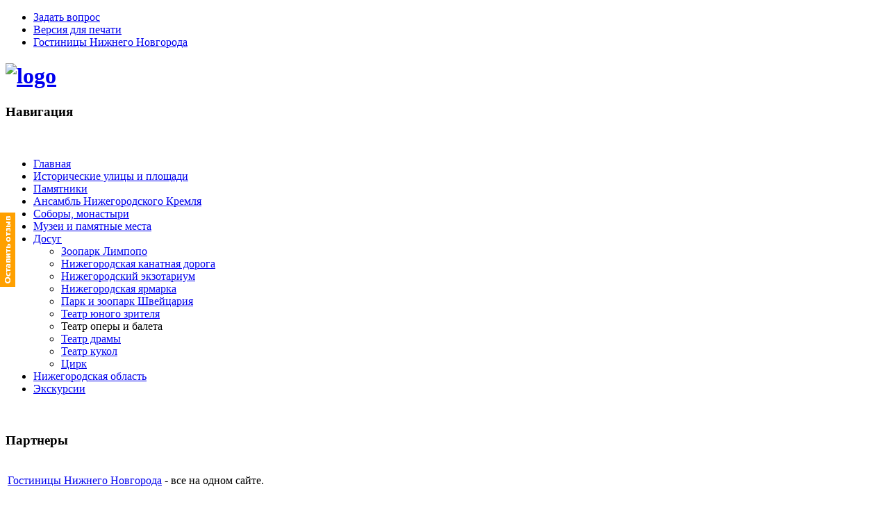

--- FILE ---
content_type: text/html; charset=windows-1251
request_url: http://why.go2nn.ru/dosug-teatr-opery-i-baleta.html
body_size: 4704
content:

<!DOCTYPE html PUBLIC "-//W3C//DTD XHTML 1.0 Transitional//EN" "http://www.w3.org/TR/xhtml1/DTD/xhtml1-transitional.dtd">
<html xmlns="http://www.w3.org/1999/xhtml" lang="en-ru" dir="ltr" >
<head>
<title>Театр оперы и балета - Достопримечательности Нижнего Новгорода</title><meta name="keywords" content="Достопримечательности Нижнего Новгорода">
<meta name="description" content="Достопримечательности Нижнего Новгорода">
<meta http-equiv="content-type" content="text/html;charset=windows-1251"><link rel="stylesheet" href="./templates/showplace/stylesheet.css" type="text/css"><!--[if IE 6]>
   <script type="text/javascript" src="./templates/showplace/images/ie_png.js"></script>
   <script type="text/javascript">
       ie_png.fix('.png');
	</script>
<![endif]-->
</head>
<body id="body" >
<div class="main">
	<div class="row-top clear"></div>
	<div class="extra-border-right png clear">
    	<!--header-->
        <div class="extra-indent">
            <div class="row-top-menu clear">
                <div class="fright">		<div class="moduletable">
					 <!-- lang switch  --></div>
	</div>
                <div class="fleft">        <div class="module">				   <ul class="menu-nav"><li class="item67"><a href="http://why.go2nn.ru/mailform.html"><span>
					 Задать вопрос</span></a></li><li class="item67"><a href="?&print"><span>
					  Версия для печати</span></a></li><li class="item67"><a href="http://www.go2nn.ru"><span>Гостиницы Нижнего Новгорода</span></a></li></ul>					
		</div>
                                       
	</div>
            </div>
            <div class="row-logo">
                <h1 id="logo"><a href="http://why.go2nn.ru/" title="Достопримечательности Нижнего Новгорода"><img title="bonsai" src="./templates/showplace/images/logo.gif" alt="logo"  /></a></h1>
            </div>
            <!--content-->
            <div id="content" class="clear">
                <div class="wrapper-content-right clear">
                    <div class="content-indent">
                        <div class="clear">
                            <!--left-->
                                                            <div id="left">
                                    <div class="left-indent">
                                        <div class="extra-top-line png">
                                            <div class="clear">		<div class="clear wrapper-box module_menu">
			<div class="border-right clear">
            	<div class="border-bottom clear">
                	                      <div class="box-title">
                        <h3>Навигация</h3>
                      </div>
                                        <div class="main-box" >
                        <div class="clear" style="padding:20px 0px;">
                        <ul class="menulevel1"><li class="doc"><a href="http://why.go2nn.ru/">Главная</a></li><li class="docs"><a href="http://why.go2nn.ru/istoricheskie-ulicy-i-ploshadi.html">Исторические улицы и площади</a></li><li class="docs"><a href="http://why.go2nn.ru/pamyatniki.html">Памятники</a></li><li class="docs"><a href="http://why.go2nn.ru/ansamblmz-nizhegorodskogo-kremlya.html">Ансамбль Нижегородского Кремля</a></li><li class="docs"><a href="http://why.go2nn.ru/sobory-monastyri.html">Соборы, монастыри</a></li><li class="docs"><a href="http://why.go2nn.ru/muzei-i-pamyatnye-mesta.html">Музеи и памятные места</a></li><li class="docs"><a href="http://why.go2nn.ru/dosug.html">Досуг</a><ul class="menulevel2"><li class="doc"><a href="http://why.go2nn.ru/dosug-zoopark-limpopo.html">Зоопарк Лимпопо</a></li><li class="doc"><a href="http://why.go2nn.ru/dosug-nizhegorodskaya-kanatnaya-doroga.html">Нижегородская канатная дорога</a></li><li class="doc"><a href="http://why.go2nn.ru/dosug-nizhegorodskii-ekzotarium.html">Нижегородский экзотариум</a></li><li class="doc"><a href="http://why.go2nn.ru/dosug-nizhegorodskaya-yarmarka.html">Нижегородская ярмарка</a></li><li class="doc"><a href="http://why.go2nn.ru/dosug-park-i-zoopark-shveicariya.html">Парк и зоопарк Швейцария</a></li><li class="doc"><a href="http://why.go2nn.ru/dosug-teatr-yunogo-zritelya.html">Театр юного зрителя</a></li><li class="sdoc">Театр оперы и балета</li><li class="doc"><a href="http://why.go2nn.ru/dosug-teatr-dramy.html">Театр драмы</a></li><li class="doc"><a href="http://why.go2nn.ru/dosug-teatr-kukol.html">Театр кукол</a></li><li class="doc"><a href="http://why.go2nn.ru/dosug-cirk.html">Цирк</a></li></ul></li><li class="docs"><a href="http://why.go2nn.ru/nizhegorodskaya-oblastmz.html">Нижегородская область</a></li><li class="docs"><a href="http://why.go2nn.ru/ekskursii.html">Экскурсии</a></li></ul>                        </div>
                    </div>
                </div>
            </div>
        </div>
			<div class="clear wrapper-box module">
			<div class="border-right clear">
            	<div class="border-bottom clear">
                	                      <div class="box-title">
                        <h3>Партнеры</h3>
                      </div>
                                        <div class="main-box">
                        <div class="clear">
<table class="contentpaneopen">
	<tr>
		<td valign="top" ><p><a href="http://www.go2nn.ru" title="Все гостиницы Нижнего Новгорода на одном сайте.">Гостиницы Нижнего Новгорода</a> - все на одном сайте.</p></td>
	</tr>
	<tr>
        <td valign="top" >
       		</td>
     </tr>
</table>
</div>
                    </div>
                </div>
            </div>
        </div>
	</div>
                                        </div>
                                    </div>
                                </div>
                                                            <!--center-->
                              <div id="container">
                                 <div class="container-indent">
                                 		<div class="cleardd" style="padding-right:20px;">
											                                          <h2 style="text-align: center;" align="left">Театр оперы и балета</h2><p align="left"></p><div style="text-align: center;"><img src="http://i.imgur.com/sYtTL8g.jpg"></div><div style="text-align: center;"><br><div class="article" style="text-align: left;"><div><p>Нижегородский государственный
академический театр оперы и балета имени А. С. Пушкина основан в 1931 году как
Горьковский театр оперы и балета. Театр оперы и балета изначально
располагался в Народном доме, который был построен в 1903 году по инициативе Общества распространения
начального образования в Нижегородской губернии при содействии М. Горького,
и специально перестроен под него.  Открытие первого сезона Горьковского
музыкального театра состоялось 24 октября 1935 года оперой А. Бородина «Князь
Игорь», а в марте 1936 года репертуар пополнил первый балетный спектакль 
-  «Дон Кихот» Л. Минкуса в постановке В.Л. Кононовича. В течение шести
предвоенных лет в репертуаре театра появились такие шедевры оперного искусства,
как «Евгений Онегин», «Мазепа»,  «Иоланта», «Пиковая дама» и др. Театр
уверенно заявил о себе, став очагом культуры города. 10 февраля 1937 года театр
был назван именем А. С. Пушкина, а в 1994 году получил
звание «академический». В суровые годы Великой отечественной войны Горьковский
театр оперы и балета им. А.С. Пушкина  не прекратил свою работу, представив
зрителю серию новых патриотических спектаклей, поддерживая дух народа. В послевоенные годы репертуарная
политика театра была пересмотрена в соответствии с идейно-художественной
направленностью отечественного искусства тех лет. Дальнейшее развитие традиций
музыкальной классики в этот период характеризуется все возрастающим интересом к
творчеству советских композиторов. В 70-е - 80-е годы в труппу Горьковского
театра оперы и балета влились новые исполнительские силы - выпускники
музыкальных вузов Горького, Москвы, Новосибирска и других город. С самого
своего существования театр оперы и балеты проводит выездные гастроли, сегодня в
гастрольную географию театра входят Москва, Санкт-Петербург, Киев,
города от Мурманска до Оренбурга, от Сочи до Петрозаводска.
С 1992 года театр проводит выездные гастроли за рубежом - Италии, Македонии,
Франции, Германии и др.</p><p style="text-align: center;"><img src="http://i.imgur.com/5Pc3gZN.jpg"><br></p></div></div></div><p>Основу репертуара театра с
первых лет составляет русская и зарубежная классика. На сцене театра оперы и
балета звучала музыка великих композиторов: П.И. Чайковского, А.С. Даргомыжского,
М.И. Глинки, Н.А. Римского-Корсакова, М.П. Мусоргского. В 60-70-е годы на
подмостках Нижегородского театра оперы и балета, наряду с шедеврами
мировой классики, нашли свое воплощение творения советских композиторов - С.
Прокофьева, Т. Хренникова, А. Хачатуряна, А. Петрова, К. Молчанова, А.
Рыбникова, Ф. Амирова и др. Здесь впервые увидели свет рампы произведения
композиторов-горьковчан – А. Касьянова и А. Нестерова. За годы своей работы Нижегородский
государственный академический театр оперы и балета имени А. С. Пушкина не изменил своим принципам и сохранил
добрые традиции оперы и балета в своих известных постановках: «Князь Игорь», «Евгений
Онегин», оперы «Аида», «Риголетто», «Царская невеста», «Севильский цирюльник»,
«Паяцы», балеты «Дон Кихот», «Лебединое озеро», «Бахчисарайский фонтан», «Медный
всадник», «Метель» и многое другое.
С 1986
года в театре проводится всероссийский Пушкинский фестиваль оперного и
балетного искусства «Болдинская осень», в котором принимают участие гости как
из ближнего, так и с дальнего зарубежья. Театр и по сей день является центром
музыкальной жизни города.</p><p style="text-align: center;"><img src="http://i.imgur.com/teWfEV6.jpg"><br></p><p style="text-align: center;"><img src="http://i.imgur.com/BOvvMmP.jpg"><br></p><p style="text-align: left;"><b>Адрес:</b> 603006, Нижний Новгород, ул. Белинского,
д. 59/2.<br><b>Телефон:</b> (831) 428-50-56.<br><b>Время работы кассы:</b> с
09.00 до 19.00.<br><b>Директор:</b> Ермакова Анна Дмитриевна.</p>
 
                                        </div>
                                 </div>
                             </div>
                        </div>
                    </div>
                </div>
            </div>
        </div>
    </div>
</div>
<!--fooetr-->
<div class="main">
	<div class="footer png clear">
    	<div class="footer-box"><!-- Yandex.Metrika counter -->
<script type="text/javascript">
(function (d, w, c) {
    (w[c] = w[c] || []).push(function() {
        try {
            w.yaCounter19059076 = new Ya.Metrika({id:19059076,
                    webvisor:true,
                    clickmap:true,
                    trackLinks:true,
                    accurateTrackBounce:true,
                    trackHash:true});
        } catch(e) { }
    });
    var n = d.getElementsByTagName("script")[0],
        s = d.createElement("script"),
        f = function () { n.parentNode.insertBefore(s, n); };
    s.type = "text/javascript";
    s.async = true;
    s.src = (d.location.protocol == "https:" ? "https:" : "http:") + "//mc.yandex.ru/metrika/watch.js";
    if (w.opera == "[object Opera]") {
        d.addEventListener("DOMContentLoaded", f, false);
    } else { f(); }
})(document, window, "yandex_metrika_callbacks");
</script>
<noscript><div><img src="//mc.yandex.ru/watch/19059076" style="position:absolute; left:-9999px;" alt="" /></div></noscript>
<!-- /Yandex.Metrika counter --><font size="-2">2009—2013 
 <a href="http://why.go2nn.ru/">Достопримечательности Нижнего Новгорода</a> - «<a href="http://www.m-communications.ru" target="_blank">Продвижение сайта - m-com</a>»</div>
    </div>
</div>
<script type="text/javascript">
reformal_wdg_domain    = "go2nn";
reformal_wdg_mode    = 0;
reformal_wdg_title   = "Гостиницы Нижнего Новгорода";
reformal_wdg_ltitle  = "Оставить отзыв";
reformal_wdg_lfont   = "";
reformal_wdg_lsize   = "";
reformal_wdg_color   = "#FFA000";
reformal_wdg_bcolor  = "#516683";
reformal_wdg_tcolor  = "#FFFFFF";
reformal_wdg_align   = "left";
reformal_wdg_charset = "windows-1251";
reformal_wdg_waction = 0;
reformal_wdg_vcolor  = "#9FCE54";
reformal_wdg_cmline  = "#E0E0E0";
reformal_wdg_glcolor  = "#105895";
reformal_wdg_tbcolor  = "#FFFFFF";
 
reformal_wdg_bimage = "e0b49558fe389cd8e05070da698f48c4.png";
 
</script>
<script type="text/javascript" language="JavaScript" src="http://reformal.ru/tab6.js?charset=windows-1251"></script><noscript><a href="http://go2nn.reformal.ru">Гостиницы Нижнего Новгорода feedback </a> <a href="http://reformal.ru"><img src="http://reformal.ru/i/logo.gif" /></a></noscript>
</body>
</html>

--- FILE ---
content_type: application/x-javascript; charset=utf-8
request_url: http://reformal.ru/tab6.js?charset=windows-1251
body_size: 4644
content:
function ref_ud(a){document.write(a);}
function ref_id(id){return document.getElementById(id);}
var isIE6 = /msie 6/.test(navigator.userAgent.toLowerCase());

var dref_mode = (typeof reformal_wdg_mode != "undefined") ? reformal_wdg_mode : 0 ;
var dref_title = (typeof reformal_wdg_title != "undefined") ? reformal_wdg_title : "Мой отзыв" ;
var dref_ltitle = (typeof reformal_wdg_ltitle != "undefined") ? reformal_wdg_ltitle : "Оставить отзыв" ;
var dref_lfont = (typeof reformal_wdg_lfont != "undefined") ? reformal_wdg_lfont : "" ;
var dref_lsize = (typeof reformal_wdg_lsize != "undefined") ? reformal_wdg_lsize : "12px" ;
var dref_color = (typeof reformal_wdg_color != "undefined" && reformal_wdg_color!='#') ? reformal_wdg_color : "#FFA000" ;
var dref_align = (typeof reformal_wdg_align != "undefined" && reformal_wdg_align!='') ? reformal_wdg_align : "left" ;
var dref_charset = (typeof reformal_wdg_charset != "undefined") ? reformal_wdg_charset : "" ;
var dref_waction = (typeof reformal_wdg_waction != "undefined") ? reformal_wdg_waction : 0 ;

/* Awesome crutch */
dref_waction = isIE6 ? true : dref_waction;

var dref_ext_cms = ((typeof reformal_wdg_cms != "undefined") ? reformal_wdg_cms : 'reformal') ;

var dref_ext_img = (typeof reformal_wdg_bimage != "undefined" && reformal_wdg_bimage!='') ? 1 : 0 ;
var dref_ext_img_m = (dref_ext_img && reformal_wdg_bimage.substring(3, reformal_wdg_bimage).toLowerCase()=='htt') ? 1 : 0;
if (dref_ext_img_m && reformal_wdg_bimage.indexOf( 'reformal.ru/files/', 0 ) > 0) { dref_ext_img_m = 0; var v = reformal_wdg_bimage.toString().split ( '/' ); reformal_wdg_bimage = v[v.length-1]; }

	
out_link = 'http://'+reformal_wdg_domain+'.reformal.ru/proj/?mod=one';


if (dref_waction){
        if(typeof reformal_wdg_vlink != "undefined") {
		var vlink = reformal_wdg_vlink;
    } else {
        if (!isIE6) {
            var vlink = 'http://'+reformal_wdg_domain+'.reformal.ru/proj/?mod=one';
        } else {
            var vlink = 'http://'+reformal_wdg_domain+'.reformal.ru/proj/';
        }
    }
} else {
    var vlink = 'javascript:MyOtziv.mo_show_box();'; }


var vsiteAdr = (typeof reformal_wdg_vlink != "undefined")? 1 : 0;

MyOtzivCl = function() {
    var siteAdr = 'http://reformal.ru/';
    
    this.checkLink = function() {
        if (navigator.userAgent.toLowerCase().indexOf('firefox') == -1) return;
   
        var nos = document.getElementsByTagName('noscript');
        var pattern = (typeof reformal_wdg_vlink != 'undefined' ) ?
                   '<\s*a[^>]*href[^>]*(reformal.ru|' + reformal_wdg_vlink + ')[^>]*>' : 
                   '<\s*a[^>]*href[^>]*reformal.ru[^>]*>';
        var re = new RegExp(pattern, 'i');
        for(var i = 0, length = nos.length; i < length; i++) {
            if (re.test(nos[i].textContent)) return;
        }

        var link,
            links = document.getElementsByTagName("a");
        var re = new RegExp((typeof reformal_wdg_vlink != 'undefined' ) ? 'reformal.ru|' + reformal_wdg_vlink : 'reformal.ru', 'i');
        for(var i = 0, length = links.length; i < length; i++) {
            link = links[i];
            if (link.id && (link.id == 'reformal_tab' || link.id == 'reformal_logo')) continue;
            if (re.test(link.href)) return;
        }

        var i = new Image();
        i.src = 'http://log.reformal.ru/bl.php?pid=' + reformal_wdg_domain + '&url=' + window.location.href;
    }
    this.l = window.location.href;
    this.mo_get_win_width = function() {
        var myWidth = 0;
        if( typeof( window.innerWidth ) == 'number' )             myWidth = window.innerWidth;
        else if( document.documentElement && document.documentElement.clientWidth )             myWidth = document.documentElement.clientWidth;
        else if( document.body && document.body.clientWidth)             myWidth = document.body.clientWidth;
        return myWidth;
    }
	
    this.mo_get_win_height = function() {
        var myHeight = 0;
        if( typeof( window.innerHeight ) == 'number' )             myHeight = window.innerHeight;
        else if( document.documentElement && document.documentElement.clientHeight )             myHeight = document.documentElement.clientHeight;
        else if( document.body && document.body.clientHeight)             myHeight = document.body.clientHeight;
        return myHeight;
    }

    this.mo_get_scrol = function() {
        var yPos = 0;
        if (self.pageYOffset) {
            yPos = self.pageYOffset;
        } else if (document.documentElement && document.documentElement.scrollTop){
            yPos = document.documentElement.scrollTop;
        } else if (document.body) {
            yPos = document.body.scrollTop;
        }
        return yPos;
    }

    this.mo_show_box = function() {
	    if (document.getElementById("fthere").innerHTML == "") {
		    document.getElementById("fthere").innerHTML = "<iframe src=\""+(vsiteAdr?'http://'+reformal_wdg_vlink+'/':siteAdr)+"wdg1v1.php?domain="+reformal_wdg_domain+"\" width=\"627\" height=\"250\" align=\"left\" style=\"border: 0; position:relative;\" frameborder=\"0\" scrolling=\"no\">Frame error</iframe>";
		}
        var l = this.mo_get_win_width()/2 - 350;
        var t = this.mo_get_win_height()/2 - 200 + this.mo_get_scrol();
        document.getElementById('myotziv_box').style.top  = (dref_ext_cms=='joomla') ? '35px' : t+'px';
        document.getElementById('myotziv_box').style.left = l+'px'; 
        document.getElementById('myotziv_box').style.display='block';
        try { this.checkLink(); } catch (err) {}
    }

    this.mo_hide_box = function() {
        document.getElementById('myotziv_box').style.display='none';
    }
    
    this.mo_showcss = function() {
        ref_ud("<style type=\"text/css\">");
        
        ref_ud(".tdsfh{background: url('"+(dref_ext_img ? (dref_ext_img_m ? reformal_wdg_bimage : siteAdr+'files/images/buttons/'+reformal_wdg_bimage) : siteAdr+'i/feedback_tab.png' )+"');} .widsnjx {margin:0 auto; "+((dref_ext_cms=='joomla') ? 'position:static;' : 'position:relative;')+" } .widsnjx fieldset {padding:0; border:none; border:0px solid #000; margin:0;} .furjbqy { position:fixed; left:0; top:0; z-index:5; width:22px; height:100%; } * html .furjbqy { position:absolute; } .furjbqy table {border-collapse: collapse;} .furjbqy td {padding: 0px; vertical-align: middle;} .furjbqy a { display:block; background:"+(dref_ext_img_m ? 'none' :dref_color)+"; } .furjbqy a:hover { background:"+(dref_ext_img_m ? 'none' :dref_color)+"; }.furjbqy img {border:0;}");
        ref_ud(".furrghtd { position:fixed; right:0px; top:0; z-index:5; width:22px; height:100%; } * html .furrghtd { position:absolute; } .furrghtd table {border-collapse: collapse;} .furrghtd td {padding: 0px; vertical-align: middle;} .furrghtd a { display:block; background:"+(dref_ext_img_m ? 'none' :dref_color)+"; } .furrghtd a:hover { background:"+(dref_ext_img_m ? 'none' :dref_color)+"; }.furrghtd img {border:0;} #poxupih {position:absolute; z-index:1001; width:689px;  top:0px; left:0px; font-size:11px; color:#3F4543; font-family: \"Segoe UI\", Arial, Tahoma, sans-serif;}.poxupih_top {width:689px; height:28px; background:transparent url("+siteAdr+"tmpl/images/popup_idea_top.png) 0 0 no-repeat;}.poxupih_bt {width:689px; height:28px; background:transparent url("+siteAdr+"tmpl/images/popup_idea_bt.png) 0 0 no-repeat;}");
        ref_ud(".poxupih_center {width:689px; background:transparent url("+siteAdr+"tmpl/images/popup_idea_bg.png) 0 0 repeat-y;}.poxupih1 {margin: 0 20px; overflow:hidden; background:#efefef; padding:0px;}.fdsrrel {float:right; margin:-2px 5px 0 0;}.bvnmrte {padding: 15px 20px 20px 12px; _padding-left:1px; font-family: \"Segoe UI\", Arial, Tahoma, sans-serif; font-size:11px; color:#3F4543; }.poxupih1 .bvnmrte {padding-bottom:10px; padding-top:0px; background:none;}.gertuik {padding:0 8px 0 20px;}");
        ref_ud("#poxupih #hretge {margin:8px 0px; height:96px; background: #fba11f url("+siteAdr+"tmpl/images/search_bg.gif) 0 0px no-repeat; position:relative;}#hretge form {padding: 10px 19px 0 18px !important; display:block !important;}#poxupih #bulbulh {width:462px; float:left;}#adihet {float:right;background: transparent url("+siteAdr+"tmpl/images/add_idea_go.gif) 0 0px no-repeat; border:none medium; width:132px; height:27px; float:right; margin-right:-3px; cursor:pointer;}");
        ref_ud("#adihet:hover {background-position: 0 -27px;}.drop_right {background: transparent url("+siteAdr+"tmpl/images/q_right1.gif) 0% 0px no-repeat; float:right; display:block; width:8px; height:11px; margin-top:1px; font-size:0;}.drop_left {background: transparent url("+siteAdr+"tmpl/images/q_left1.gif) 0% 0px no-repeat; float:right; display:block; width:8px; height:11px; margin-top:1px;}.status_right {left:15px !important;  text-align:left; float:right; margin:0 -15px 0 0;}");
        ref_ud("#poxupih  a {position:relative; z-index:10;}#poxupih .idea_green_top {height:1%;}");
        ref_ud("a.pokusijy {display:block; width:16px; height:16px; background: transparent url("+siteAdr+"tmpl/images/cancel.gif) 100% 0px no-repeat; float:right; position:relative; z-index:101;}a.pokusijy:hover {background-position: 100% 100%; cursor:pointer;}.i_prop {font-size:18px; color:#fff; padding: 0 0 5px 0;}#bulbulh {width:600px; padding: 2px 4px; color:#3F4543; font-family: \"Segoe UI\", Arial; font-size:16px; margin-bottom:5px;}#hdsfjfsr {background: transparent url("+siteAdr+"tmpl/images/search_go.gif) 0 0px no-repeat; border:none medium; width:97px; height:27px; float:right; margin-right:-3px; cursor:pointer;}#hdsfjfsr:hover {background-position: 0 -27px;} #poxupih .fdsrrel a {z-index:0;}</style>");
    }
    this.r = typeof document.referrer === "undefined" ? "" : document.referrer;
    this.mo_showframe = function() {
        this.mo_showcss();
        
        if (!dref_mode) {
            if ('left' == dref_align) {
                if (!dref_ext_img) {
                    ref_ud("<div class=\"furjbqy\"><table height=\"100%\"><tr><td valign=\"middle\"><a id=\"reformal_tab\" href=\""+vlink+"\""+((dref_waction)?' target=\"_blank\"':"")+"><img src=\""+siteAdr+"tmpl/images/transp.gif\" alt=\"\" style=\"border: 0;\" class=\"tdsfh\" /></a></td></tr></table></div>");
                } else { 
                    ref_ud("<div class=\"furjbqy\"><table height=\"100%\"><tr><td valign=\"middle\"><a id=\"reformal_tab\" href=\""+vlink+"\""+((dref_waction)?' target=\"_blank\"':"")+"><img src=\""+(dref_ext_img_m ?reformal_wdg_bimage : siteAdr+'files/images/buttons/'+reformal_wdg_bimage)+"\" alt=\"\" style=\"border: 0;\" class=\"tdsfh\" /></a></td></tr></table></div>");
                }
            } else {
                if (!dref_ext_img)
                {
                    ref_ud("<div class=\"furrghtd\"><table height=\"100%\"><tr><td valign=\"middle\"><a id=\"reformal_tab\" href=\""+vlink+"\""+((dref_waction)?' target=\"_blank\"':"")+"><img src=\""+siteAdr+"tmpl/images/transp.gif\" alt=\"\" style=\"border: 0;\" class=\"tdsfh\" /></a></td></tr></table></div>");
                }
                else
                {
                    ref_ud("<div class=\"furrghtd\"><table height=\"100%\"><tr><td valign=\"middle\"><a id=\"reformal_tab\" href=\""+vlink+"\""+((dref_waction)?' target=\"_blank\"':"")+"><img src=\""+(dref_ext_img_m ?reformal_wdg_bimage : siteAdr+'files/images/buttons/'+reformal_wdg_bimage)+"\" alt=\"\" style=\"border: 0;\" class=\"tdsfh\" /></a></td></tr></table></div>");
                }
            }
       } else {
         ref_ud("<a id=\"reformal_tab\" href=\""+vlink+"\" style=\"color:"+dref_color+"; "+(dref_lfont ? 'font-family:'+dref_lfont+';' : '')+" "+(dref_lsize ? 'font-size:'+dref_lsize+';' : '')+"\""+((dref_waction)?' target=\"_blank\"':"")+">"+dref_ltitle+"</a>");
       }    
		
  	   ref_ud("<div style=\""+((dref_ext_cms=='joomla') ? 'position:fixed;' : 'position:absolute;')+" display: none; top: 0px; left: 0px;\" id=\"myotziv_box\">");
       ref_ud("<div class=\"widsnjx\"><div id=\"poxupih\"><div class=\"poxupih_top\"></div><div class=\"poxupih_center\"><div class=\"poxupih1\">");
       ref_ud("<div class=\"gertuik\"><a class=\"pokusijy\" title=\"закрыть\" onClick=\"MyOtziv.mo_hide_box();\"></a>");
       ref_ud("<div class=\"fdsrrel\"><a id=\"reformal_logo\" href=\"http://reformal.ru\" target=\"_blank\"><img src=\""+siteAdr+"tmpl/images/widget_logo.jpg\" width=\"109\" height=\"23\" alt=\"\" border=\"0\" /></a></div>"+dref_title+"</div>");
       ref_ud("<div id=\"hretge\"><form target=\"_blank\" action=\""+(vsiteAdr?"http://"+reformal_wdg_vlink+"/proj/":"http://"+reformal_wdg_domain+".reformal.ru/proj/")+"\" method=\"get\"><input type=\"hidden\" name=\"charset\" value=\""+dref_charset+"\" /><fieldset><div class=\"i_prop\">Я предлагаю вам...</div><input id=\"bulbulh\" name=\"idea\" type=\"text\" /><input type=\"submit\" value=\"\" id=\"adihet\" /></fieldset></form></div>");
		
		ref_ud("<div class=\"bvnmrte\" style=\"height: 250px;\" id=\"fthere\"></div>");
		
		ref_ud("</div></div><div class=\"poxupih_bt\"></div></div></div>");        
        
        ref_ud("</div>");
        var i = new Image();
        i.src = 'http://log.reformal.ru/st.php?w=tab6&domain='+reformal_wdg_domain;
    }
}
var MyOtziv = new MyOtzivCl();
MyOtziv.mo_showframe();
function r_compact(s){
str = "ABCDEFGHIJKLMNOPQRSTUVWXYZabcdefghijklmnopqrstuvwxyz0123456789+/=";
var output = "";
var chr1, chr2, chr3, enc1, enc2, enc3, enc4;
var i = 0;
s = r_utf8encode(s);
while (i < s.length) {
chr1 = s.charCodeAt(i++);chr2 = s.charCodeAt(i++);chr3 = s.charCodeAt(i++);
enc1 = chr1 >> 2;enc2 = ((chr1 & 3) << 4) | (chr2 >> 4);enc3 = ((chr2 & 15) << 2) | (chr3 >> 6);enc4 = chr3 & 63;
if (isNaN(chr2))
enc3 = enc4 = 64;
else if (isNaN(chr3))
enc4 = 64;
output = output+str.charAt(enc1)+str.charAt(enc2)+str.charAt(enc3)+str.charAt(enc4);
}
return output;
}
function r_utf8encode(s){
s = s.replace(/\r\n/g,"\n");
var utftext = "";
for (var n = 0; n < s.length; n++) {
var c = s.charCodeAt(n);
if (c < 128)
utftext += String.fromCharCode(c);
else if((c > 127) && (c < 2048))
utftext += String.fromCharCode((c >> 6) | 192) + String.fromCharCode((c & 63) | 128);
else
utftext += String.fromCharCode((c >> 12) | 224) + String.fromCharCode(((c >> 6) & 63) | 128) + String.fromCharCode((c & 63) | 128);
}
return utftext;
}
var hc = new Image;
hc.src = "http://reformal.ru/human_check/"+reformal_wdg_domain+"|"+r_compact(MyOtziv.l)+"|"+r_compact(MyOtziv.r);